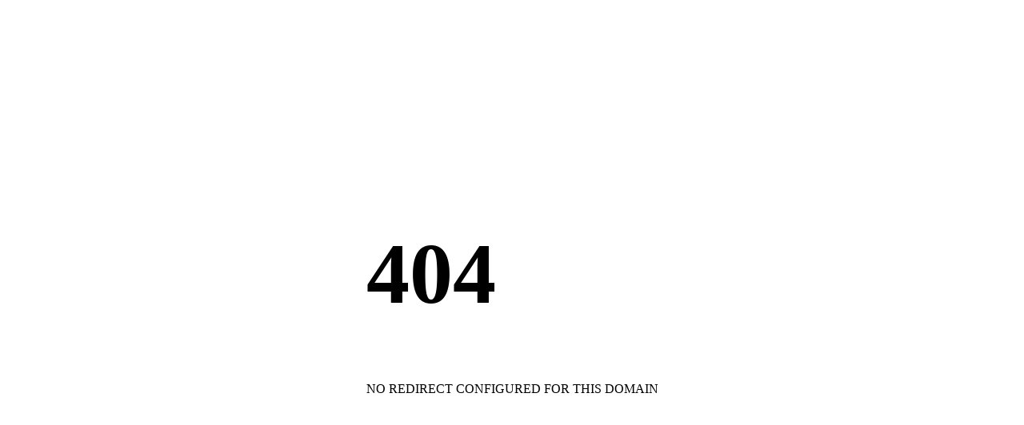

--- FILE ---
content_type: text/html; charset=utf-8
request_url: http://wellness-hotels-suedtirol.net/vier-stern-superior-wellness-urlaub-im-hotel-jagdhof/
body_size: 620
content:
<!DOCTYPE html>
<html>
<head>
    <meta charset="utf-8" />
    <meta name="viewport" content="width=device-width, initial-scale=1.0" />

    <script type="text/javascript" src="https://code.jquery.com/jquery-3.3.1.js"></script>


    <title>404</title>


</head>
<body>
  
    
<link href="/css/site.css" rel="stylesheet">


<div id="content">
    <div class="mitte">
        <h1 style="font-size:15vh">404</h1>
        <p>NO REDIRECT CONFIGURED FOR THIS DOMAIN</p>
        <span hidden style="display: none;">rediDest == null</span>

    </div>
</div>


    
</body>
</html>
